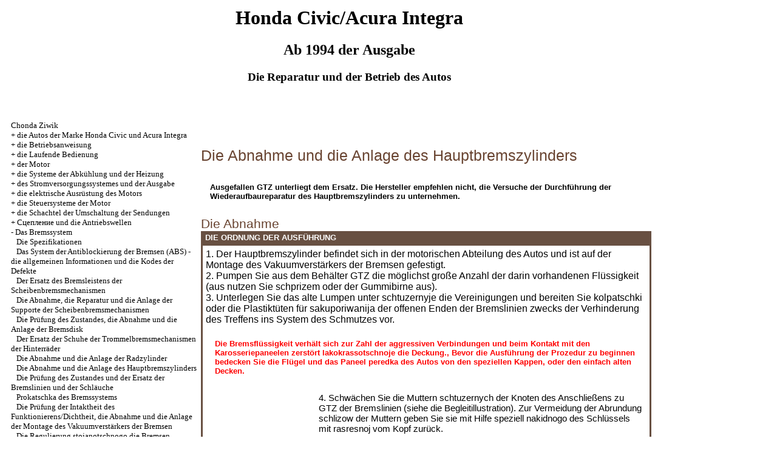

--- FILE ---
content_type: text/html; charset=UTF-8
request_url: http://cot-ton.ru/html/11_8.htm
body_size: 13951
content:

<HTML>
<HEAD>
<title>Die Einrichtung, die Bedienung, die Reparatur Honda Civic und Acura Integra - die Abnahme und die Anlage des Hauptbremszylinders//ab 1994 der Ausgabe / cot-ton.ru</title>
<META HTTP-EQUIV="Content-Type" CONTENT="text/html; charset=utf-8">
<link rel="STYLESHEET" href="../styles.css">
</HEAD>
<BODY text="#000000" bgcolor="#FFFFFF" link="#003366" vlink="#747F91" alink="#336699">
<sape_index>


<table align="center" border="0" width="99%">
<tr>
<td align="center" width="240">
<a href="../index.htm"><imgzx src="../honda-logo.jpg"  height="150" border="0"></a></td>
<td align="center">
<h1>Honda Civic/Acura Integra</h1>
<h2>Ab 1994 der Ausgabe</h2>
<h3>Die Reparatur und der Betrieb des Autos</h3>
</td>
<td align="center" width="370">
<imgzx src="../honda-civic.jpg"  height="150" border="0"></td>
</tr>
</table>
<table align="center" border="0" width="99%">
<tr>
<td width="250" align="left" valign="top">
<br><br>
<font size="-1">
<a href="../index.htm">Chonda Ziwik</a><br> + <a href="1.htm" title="Автомобили марки Honda Civic и Acura Integra">die Autos der Marke Honda Civic und Acura Integra</a><br> + <a href="2.htm" title="Инструкция по эксплуатации">die Betriebsanweisung</a><br> + <a href="3.htm" title="Текущее обслуживание">die Laufende Bedienung</a><br> + <a href="4.htm" title="Двигатель ">der Motor </a><br> + <a href="5.htm" title="Системы охлаждения и отопления">die Systeme der Abkühlung und der Heizung</a><br> + <a href="6.htm" title="Системы питания и выпуска ">des Stromversorgungssystemes und der Ausgabe </a><br> + <a href="7.htm" title="Электрооборудование двигателя ">die elektrische Ausrüstung des Motors </a><br> + <a href="8.htm" title="Системы управления двигателем">die Steuersysteme der Motor</a><br> + <a href="9.htm" title="Коробка переключения передач ">die Schachtel der Umschaltung der Sendungen </a><br> +  <a href="10.htm" title="Cцепление и приводные валы ">Cцепление und die Antriebswellen </a><br> -  <a href="11.htm" title="Тормозная система ">Das Bremssystem </a><br> &nbsp;&nbsp;&nbsp;<a href="11_1.htm" title="Спецификации">Die Spezifikationen</a><br> &nbsp;&nbsp;&nbsp;<a href="11_2.htm" title="Система антиблокировки тормозов (ABS) - общая информация и коды неисправностей">Das System der Antiblockierung der Bremsen (ABS) - die allgemeinen Informationen und die Kodes der Defekte</a><br> &nbsp;&nbsp;&nbsp;<a href="11_3.htm" title="Замена тормозных колодок дисковых тормозных механизмов ">Der Ersatz des Bremsleistens der Scheibenbremsmechanismen </a><br> &nbsp;&nbsp;&nbsp;<a href="11_4.htm" title="Снятие, ремонт и установка суппортов дисковых тормозных механизмов ">Die Abnahme, die Reparatur und die Anlage der Supporte der Scheibenbremsmechanismen </a><br> &nbsp;&nbsp;&nbsp;<a href="11_5.htm" title="Проверка состояния, снятие и установка тормозного диска ">Die Prüfung des Zustandes, die Abnahme und die Anlage der Bremsdisk </a><br> &nbsp;&nbsp;&nbsp;<a href="11_6.htm" title="Замена башмаков барабанных тормозных механизмов задних колес ">Der Ersatz der Schuhe der Trommelbremsmechanismen der Hinterräder </a><br> &nbsp;&nbsp;&nbsp;<a href="11_7.htm" title="Снятие и установка колесных цилиндров ">Die Abnahme und die Anlage der Radzylinder </a><br> &nbsp;&nbsp;&nbsp;<a href="11_8.htm" title="Снятие и установка главного тормозного цилиндра ">Die Abnahme und die Anlage des Hauptbremszylinders </a><br> &nbsp;&nbsp;&nbsp;<a href="11_9.htm" title="Проверка состояния и замена тормозных линий и шлангов ">Die Prüfung des Zustandes und der Ersatz der Bremslinien und der Schläuche </a><br> &nbsp;&nbsp;&nbsp;<a href="11_10.htm" title="Прокачка тормозной системы ">Prokatschka des Bremssystems </a><br> &nbsp;&nbsp;&nbsp;<a href="11_11.htm" title="Проверка исправности функционирования/герметичности, снятие и установка сборки вакуумного усилителя тормозов ">Die Prüfung der Intaktheit des Funktionierens/Dichtheit, die Abnahme und die Anlage der Montage des Vakuumverstärkers der Bremsen </a><br> &nbsp;&nbsp;&nbsp;<a href="11_12.htm" title="Регулировка стояночного тормоза ">Die Regulierung stojanotschnogo die Bremsen </a><br> &nbsp;&nbsp;&nbsp;<a href="11_13.htm" title="Замена троса(ов) привода стояночного тормоза ">Der Ersatz des Taus (ow) des Antriebes stojanotschnogo die Bremsen </a><br> &nbsp;&nbsp;&nbsp;<a href="11_14.htm" title="Проверка исправности функционирования, замена и регулировка датчика-выключателя стоп-сигналов ">Die Prüfung der Intaktheit des Funktionierens, den Ersatz und die Regulierung des Sensors-Schalters der Bremslichter </a><br> &nbsp;&nbsp;&nbsp;<a href="11_15.htm" title="Проверка исправности функционирования и замена датчика-выключателя уровня тормозной жидкости ">Die Prüfung der Intaktheit des Funktionierens und der Ersatz des Sensors-Schalters des Niveaus der Bremsflüssigkeit </a><br> + <a href="12.htm" title="Подвеска и рулевое управление ">die Aufhängung und die Lenkung </a><br> + <a href="13.htm" title="Кузов ">die Karosserie </a><br> + <a href="14.htm" title="Бортовое электрооборудование ">die elektrische Bordausrüstung </a><br>

<br><br><span class="comment style1">
<div class="mads-block"></div>



<script type="text/javascript">
<!--
var _acic={dataProvider:10};(function(){var e=document.createElement("script");e.type="text/javascript";e.async=true;e.src="https://www.acint.net/aci.js";var t=document.getElementsByTagName("script")[0];t.parentNode.insertBefore(e,t)})()
//-->
</script><!--3780157603950--><div id='AbOH_3780157603950'></div>
<img src="[data-uri]" height="0" width="0" alt="10560b14" />



<!-- l --></span>

</font>

<br><br>



</td>
<td width="600" align="left" valign="top">

<!--728-15//-->




<br><br><br>


<p class="ttl2">Die Abnahme und die Anlage des Hauptbremszylinders </p>
<table width="100%" cellpadding="5" cellspacing="0" border="0" bgcolor="#ffffff">
<tr valign="top">
<td>
<imgzx src="attention.gif"  width="42" height="42" alt="" border="0">
</td>
<td width="100%" valign="middle">
<p class="attention">Ausgefallen GTZ unterliegt dem Ersatz. Die Hersteller empfehlen nicht, die Versuche der Durchführung der Wiederaufbaureparatur des Hauptbremszylinders zu unternehmen. </td>
</tr>
</table>
<p class="ttl3">Die Abnahme <table width="100%" border="0" bgcolor="#685042" cellpadding="3" cellspacing="0">
<tr>
<td>
<p class="tableheader">&nbsp;DIE ORDNUNG DER AUSFÜHRUNG </td>
</tr>
<tr>
<td>
<table cellspacing="0" border="0" cellpadding="5" bgcolor="#FFFFFF" width="100%">
<tr>
<td valign="top">1. Der Hauptbremszylinder befindet sich in der motorischen Abteilung des Autos und ist auf der Montage des Vakuumverstärkers der Bremsen gefestigt. <br> 2. Pumpen Sie aus dem Behälter GTZ die möglichst große Anzahl der darin vorhandenen Flüssigkeit (aus nutzen Sie schprizem oder der Gummibirne aus). <br> 3. Unterlegen Sie das alte Lumpen unter schtuzernyje die Vereinigungen und bereiten Sie kolpatschki oder die Plastiktüten für sakuporiwanija der offenen Enden der Bremslinien zwecks der Verhinderung des Treffens ins System des Schmutzes vor. <br>
<br>
<table width="100%" cellpadding="5" cellspacing="0" border="0" bgcolor="#ffffff">
<tr>
<td valign="top">
<imgzx src="warning.gif"  width="42" height="42" alt="" border="0">
</td>
<td width="100%" valign="middle">
<p class="warning">Die Bremsflüssigkeit verhält sich zur Zahl der aggressiven Verbindungen und beim Kontakt mit den Karosseriepaneelen zerstört lakokrassotschnoje die Deckung., Bevor die Ausführung der Prozedur zu beginnen bedecken Sie die Flügel und das Paneel peredka des Autos von den speziellen Kappen, oder den einfach alten Decken. </td>
</tr>
</table>
<br>
<table width="100%" border="0" cellpadding="5" cellspacing="0">
<tr valign="top">
<td width="25%" valign="top" align="right">
<A HREF="../civic/fotos/@_9/8_4.jpg" Target="_blank"><imgzx src="../civic_/fotos/@_9/8_4.jpg"  border="0"></a>
</td>
<td valign="middle" align="left">
<p>4. Schwächen Sie die Muttern schtuzernych der Knoten des Anschließens zu GTZ der Bremslinien (siehe die Begleitillustration). Zur Vermeidung der Abrundung schlizow der Muttern geben Sie sie mit Hilfe speziell nakidnogo des Schlüssels mit rasresnoj vom Kopf zurück. </td>
</tr>
</table> 5. Ein wenig nach draußen zurückgezogen, trennen Sie die Bremslinien von den Stutzen des Hauptzylinders ab. Sofort sakuporte die offenen Enden der Hörer. <br> 6. Rassojedinite den Stecker der elektrischen Leitungsanlage des Sensors-Schalters des Niveaus der Bremsflüssigkeit auf dem Körper GTZ, dann entlassen Sie zwei Grubenbau- Muttern und trennen Sie den Hauptzylinder von der Montage des Bremsverstärkers ab. Nehmen Sie den Zylinder von den Grubenbauhaarnadeln ab und ziehen Sie es aus der motorischen Abteilung (heraus bemühen Sie sich nicht raspleskat ausfüllend den Zylinder die hydraulische Flüssigkeit auf die gefärbten Karosseriepaneele). </td>
</tr>
</table>
</td>
</tr>
</table>
<p class="ttl3">Die Anlage <table width="100%" border="0" bgcolor="#685042" cellpadding="3" cellspacing="0">
<tr>
<td>
<p class="tableheader">&nbsp;DIE ORDNUNG DER AUSFÜHRUNG </td>
</tr>
<tr>
<td>
<table cellspacing="0" border="0" cellpadding="5" bgcolor="#FFFFFF" width="100%">
<tr>
<td valign="top">1. Vor der Anlage neu GTZ ist es prokatschat auf der Werkbank notwendig. Für die Bequemlichkeit drücken Sie den Setzflansch des Zylinders in den Schraubstock mit den weichen Schwämmen (zu siehe die Illustration niedriger) – weiter muss man gleichzeitig den Kolben im Zylinder manipulieren und, den Strom der Bremsflüssigkeit, die durch den Abschlußstutzen hinausgestoßen wird beobachten. <br>
<table width="100%" border="0" cellpadding="5" cellspacing="0">
<tr valign="top">
<td width="25%" valign="top" align="right">
<A HREF="../civic/fotos/@_9/8_8.jpg" Target="_blank"><imgzx src="../civic_/fotos/@_9/8_8.jpg"  border="0"></a>
</td>
<td valign="middle" align="left">
<p>2. Schalten Sie zu den Abschlußstutzen GTZ ein Paar Hörer aus dem speziellen Satz für prokatschki (an fragen Sie in den Geschäften der Autozubehöre) (siehe die Begleitillustration). </td>
</tr>
</table> 3. Überfluten Sie in den Behälter frisch die Bremsflüssigkeit der geforderten Sorte (siehe das Kapitel <a href="3.htm">die Laufende Bedienung</a>). <br> 4. Langsam stoßen Sie die Kolben in den Zylinder (hinein am meisten wird den großen Schraubenzieher mit kreuzförmig schalom bequemer ausnutzen). Die Luft soll beginnen, aus nagnetatelnych der Kameras in den Behälter hinauszugehen. Es ist dabei wichtig, dass die Enden beider Hörer in die sich im Behälter befindende Bremsflüssigkeit vollständig geladen sind, um die Wahrscheinlichkeit podsassywanija es zurück in den Zylinder bei otpuskanii der Kolben auszuschließen. <br> 5. Setzen Sie prokatschku fort, bis die durch die Hörer hinausgestoßene Flüssigkeit vollständig von den Luftblasen befreit werden wird. <br> 6. Abwechselnd schalten Sie die Hörer, sofort sakuporiwaja die offenen Enden der Stutzen aus. Bedecken Sie den Behälter GTZ. <br> 7. Ziehen Sie GTZ auf die Haarnadeln auf der Montage des Vakuumverstärkers und an, bis nur von der Hand, die Grubenbaumuttern festziehen Sie. <br> 8. Schrauben Sie in den Zylinder die Stutzen der Bremslinien ein. Da der Zylinder endgültig noch nicht gefestigt ist, kann man ein wenig seine Lage zwecks der Erleichterung der Prozedur wworatschiwanija der Stutzen korrigieren – bemühen Sie sich, das Schnitzwerk nicht abzureißen. <br> 9. Ziehen Sie mit der geforderten Bemühung der Mutter der Befestigung GTZ fest, ziehen Sie schtuzernyje die Vereinigungen dicht fest. <br> 10. Überfluten Sie in den Behälter GTZ die frische Bremsflüssigkeit und prokatschajte das Bremssystem (siehe <a href="11_10.htm">Prokatschka des Bremssystems</a>). Für prokatschki GTZ auf dem Auto (wenn haben es auf der Werkbank nicht gemacht) wird die Hilfe des Assistenten gefordert, der das Pedal noschnogo die Bremsen manipulieren wird. Bitten Sie den Helfer mehrmals, das Pedal auszudrücken, dann, sie in der unteren Lage festzulegen. Schwächen Sie schtuzernuju die Mutter, aus dem Zylinder die Mischung der Luft mit der Bremsflüssigkeit ausgebend. Wiederholen Sie die Prozedur, bis die hinausgestoßene Flüssigkeit vollständig von den Luftblasen befreit werden wird. In der ähnlichen Manier, prokatschajte der zweite Stutzen geltend. <br> 11., Bevor den Betrieb des Autos zu beginnen, überzeugen Sie sich von der Intaktheit des Funktionierens der Bremsen. </td>
</tr>
</table>
</td>
</tr>
</table>
</td>
<td width="150" align="left" valign="top">
<br>

<br><br>

<div align="center">
      <!-- 1 -->


<br>




<p style="margin-top:60px;clear:both">
</td>
</tr>
</table>
</font>
<br>
<hr width="75%" size="1">
<br>










</sape_index>

</body>
</html>

